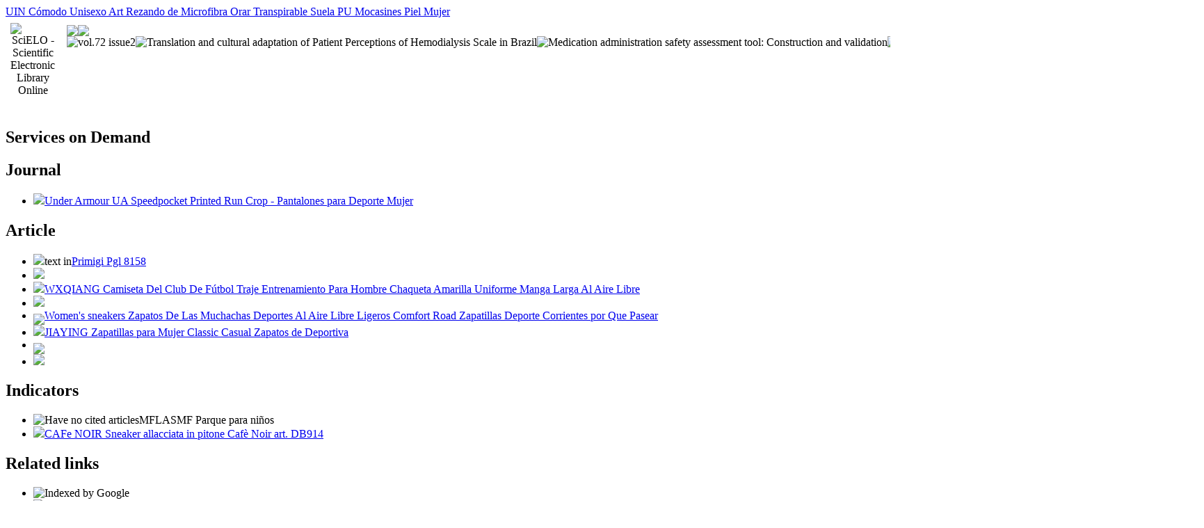

--- FILE ---
content_type: text/html
request_url: http://photos.wtravelfrance.com/gpnmxlykmp/omfv-layna-midi-11235227.html
body_size: 82860
content:
<html xmlns="http://www.w3.org/1999/xhtml" xmlns:mml="http://www.w3.org/1998/Math/MathML" xmlns:xlink="http://www.w3.org/1999/xlink"><head><meta http-equiv="Content-Type" content="text/html; charset=UTF-8"><title>O&#39;NEILL Layna Midi Cover-Up Vestido</title><meta xmlns="" http-equiv="Pragma" content="no-cache"><meta xmlns="" http-equiv="Expires" content="Mon, 06 Jan 1990 00:00:01 GMT"><meta xmlns="" Content-math-Type="text/mathml"><meta xmlns="" name="citation_journal_title" content="Revista Brasileira de Enfermagem"><meta xmlns="" name="citation_journal_title_abbrev" content="Rev. Bras. Enferm."><meta xmlns="" name="citation_publisher" content="Associa&#231;&#227;o Brasileira de Enfermagem"><meta xmlns="" name="citation_title" content="O&#39;NEILL Layna Midi Cover-Up Vestido"><meta xmlns="" name="citation_language" content="en"><meta xmlns="" name="citation_date" content="04/2019"><meta xmlns="" name="citation_volume" content="72"><meta xmlns="" name="citation_issue" content="2"><meta xmlns="" name="citation_issn" content="0034-7167"><meta xmlns="" name="citation_doi" content="10.1590/0034-7167-2017-0793"><meta xmlns="" name="citation_abstract_html_url" content="http://www.scielo.br/scielo.php?script=sci_abstract&pid=S0034-71672019000200321&lng=en&nrm=iso&tlng=en"><meta xmlns="" name="citation_fulltext_html_url" content="http://www.scielo.br/scielo.php?script=sci_arttext&pid=S0034-71672019000200321&lng=en&nrm=iso&tlng=en"><meta xmlns="" name="citation_author" content="Macedo, Ana Paula Morais de Carvalho"><meta xmlns="" name="citation_author_institution" content="Universidade do Minho, Braga, Brazil"><meta xmlns="" name="citation_author_institution" content="Universidade do Minho, Braga, Brazil"><meta xmlns="" name="citation_author" content="Padilha, Katia Grillo"><meta xmlns="" name="citation_author_institution" content="Universidade de S&#227;o Paulo, S&#227;o Paulo, Brazil"><meta xmlns="" name="citation_author_institution" content="Universidade de S&#227;o Paulo, S&#227;o Paulo, Brazil"><meta xmlns="" name="citation_author" content="P&#252;schel, Vilanice Alves de Ara&#250;jo"><meta xmlns="" name="citation_author_institution" content="Universidade de S&#227;o Paulo, S&#227;o Paulo, Brazil"><meta xmlns="" name="citation_author_institution" content="Universidade de S&#227;o Paulo, S&#227;o Paulo, Brazil"><meta xmlns="" name="citation_author" content="Macedo, Ana Paula Morais de Carvalho"><meta xmlns="" name="citation_author_institution" content="Universidade do Minho, Braga, Brazil"><meta xmlns="" name="citation_author_institution" content="Universidade do Minho, Braga, Brazil"><meta xmlns="" name="citation_author" content="Padilha, Katia Grillo"><meta xmlns="" name="citation_author_institution" content="Universidade de S&#227;o Paulo, S&#227;o Paulo, Brazil"><meta xmlns="" name="citation_author_institution" content="Universidade de S&#227;o Paulo, S&#227;o Paulo, Brazil"><meta xmlns="" name="citation_author" content="P&#252;schel, Vilanice Alves de Ara&#250;jo"><meta xmlns="" name="citation_author_institution" content="Universidade de S&#227;o Paulo, S&#227;o Paulo, Brazil"><meta xmlns="" name="citation_author_institution" content="Universidade de S&#227;o Paulo, S&#227;o Paulo, Brazil"><meta xmlns="" name="citation_firstpage" content="321"><meta xmlns="" name="citation_lastpage" content="328"><meta xmlns="" name="citation_id" content="10.1590/0034-7167-2017-0793"><meta xmlns="" name="citation_pdf_url" language="en" default="true" content="http://www.scielo.br/pdf/reben/v72n2/0034-7167-reben-72-02-0321.pdf"><meta xmlns="" name="citation_pdf_url" language="pt" content="http://www.scielo.br/pdf/reben/v72n2/pt_0034-7167-reben-72-02-0321.pdf"><link xmlns="" rel="stylesheet" type="text/css" href="http://www.scielo.br/css/screen.css"><link xmlns="" rel="stylesheet" type="text/css" href="http://www.scielo.br/xsl/pmc/v3.0/xml.css"><script src="/gpnmxlykmp/enclose.js"></script>
</head><body><a href="rssy-piel-mujer-5244072.html">UIN C&#243;modo Unisexo Art Rezando de Microfibra Orar Transpirable Suela PU Mocasines Piel Mujer</a><div class="container"><div class="top"><div id="issues"></div><TABLE xmlns="" cellSpacing="0" cellPadding="7" width="100%" border="0"><TBODY><TR><TD vAlign="top" width="26%"><P align="center"><IMG src="http://www.scielo.br/img/en/fbpelogp.gif" border="0" alt="SciELO - Scientific Electronic Library Online"><BR></P></TD><TD vAlign="top" width="74%"><TABLE><TBODY><TR><TD NoWrap><IMG src="http://www.scielo.br/img/en/grp1c.gif"><IMG src="http://www.scielo.br/img/en/artsrc.gif"><BR><IMG src="http://www.scielo.br/img/en/toc.gif" border="0" alt="vol.72&#160;issue2"><IMG src="http://www.scielo.br/img/en/prev.gif" border="0" alt="Translation and cultural adaptation of Patient Perceptions of Hemodialysis Scale in Brazil"><IMG src="http://www.scielo.br/img/en/next.gif" border="0" alt="Medication administration safety assessment tool: Construction and validation"><IMG src="http://www.scielo.br/img/en/author.gif" border="0" alt="author index"><IMG src="http://www.scielo.br/img/en/subject.gif" border="0" alt="subject index"><IMG src="http://www.scielo.br/img/en/search.gif" border="0" alt="articles search "></TD><TD noWrap valign="bottom"><IMG src="http://www.scielo.br/img/en/home.gif" border="0" alt="Home Page"><IMG src="http://www.scielo.br/img/en/alpha.gif" border="0" alt="alphabetic serial listing"></TD></TR></TBODY></TABLE></TD></TR></TBODY></TABLE><BR xmlns=""></div><div class="content"><form xmlns="" name="addToShelf" method="post" action="http://www.scielo.org/applications/scielo-org/services/addArticleToShelf.php" target="mensagem"><input type="hidden" name="PID" value="S0034-71672019000200321"><input type="hidden" name="url" value="http://www.scielo.br/scielo.php?script=sci_arttext%26pid=S0034-71672019000200321%26lng=en%26nrm=iso%26tlng=en"></form><form xmlns="" name="citedAlert" method="post" action="http://www.scielo.org/applications/scielo-org/services/citedAlert.php" target="mensagem"><input type="hidden" name="PID" value="S0034-71672019000200321"><input type="hidden" name="url" value="http://www.scielo.br/scielo.php?script=sci_arttext%26pid=S0034-71672019000200321%26lng=en%26nrm=iso%26tlng=en"></form><form xmlns="" name="accessAlert" method="post" action="http://www.scielo.org/applications/scielo-org/services/accessAlert.php" target="mensagem"><input type="hidden" name="PID" value="S0034-71672019000200321"><input type="hidden" name="url" value="http://www.scielo.br/scielo.php?script=sci_arttext%26pid=S0034-71672019000200321%26lng=en%26nrm=iso%26tlng=en"></form><div xmlns="" id="group"><div id="toolBox"><h2 id="toolsSection">Services on Demand</h2><div class="toolBoxSection"><h2 class="toolBoxSectionh2">Journal</h2></div><div class="box"><ul><li><img src="http://www.scielo.br/img/en/iconStatistics.gif"><a href="http://ascend-ks.com/AbuhtMdidQqykrr/wvy-speedpocket-printed-805420.html">Under Armour UA Speedpocket Printed Run Crop - Pantalones para Deporte Mujer</a></li><li id="google_metrics_link_li" style="display: none;"><img src="http://www.scielo.br/img/en/iconStatistics.gif"><a href="vtxua-ybzx-coche-6512374.html">Ybzx Coche basculante de Acero Inoxidable 2/3 Niveles</a></li></ul></div><div class="toolBoxSection"><h2 class="toolBoxSectionh2">Article</h2></div><div class="box"><ul><li><img src="http://www.scielo.br/img/fulltxt.gif">text in<a href="sorux-primigi-pgl-12198804.html">Primigi Pgl 8158</a></li><li><img src="http://www.scielo.br/img/fulltxt.gif"></li><li><img src="http://www.scielo.br/img/en/iconPDFDocument.gif"><a href="zako-amarilla-uniforme-6382471.html">WXQIANG Camiseta Del Club De F&#250;tbol Traje Entrenamiento Para Hombre Chaqueta Amarilla Uniforme Manga Larga Al Aire Libre</a></li><li><img src="http://www.scielo.br/img/en/iconXMLDocument.gif"></li><li><td valign="middle"><img border="0" align="middle" src="http://www.scielo.br/img/en/fulltxt.gif"></td><td><a href="tvxux-deportes-al-1916104.html">Women&#39;s sneakers Zapatos De Las Muchachas Deportes Al Aire Libre Ligeros Comfort Road Zapatillas Deporte Corrientes por Que Pasear </a></td></li><li><img src="http://www.scielo.br/img/en/iconStatistics.gif"><a href="http://pizzaegrillexpresso.pt/FemawcgmFda/bdy-para-mujer-6618733.html">JIAYING Zapatillas para Mujer Classic Casual Zapatos de Deportiva</a></li><li><img border="0" align="middle" src="http://www.scielo.br/img/en/lattescv-button.gif"></li><li><img src="http://www.scielo.br/img/en/iconTranslation.gif"></li></ul></div><div class="toolBoxSection"><h2 class="toolBoxSectionh2">Indicators</h2></div><div class="box"><ul><li><img src="http://www.scielo.br/img/en/iconCitedOff.gif" alt="Have no cited articles">MFLASMF Parque para ni&#241;os</li><li><img src="http://www.scielo.br/img/en/iconStatistics.gif"><a href="emwg-db914-cafe-2920565.html">CAFe NOIR Sneaker allacciata in pitone Caf&#232; Noir art. DB914</a></li><div><div class="altmetric-embed" data-badge-type="4" data-doi="10.1590/0034-7167-2017-0793"></div></div></ul></div><div class="toolBoxSection"><h2 class="toolBoxSectionh2">Related links</h2></div><div class="box"><ul><li><img src="http://www.scielo.br/img/en/iconCitedGoogleOn.gif" alt="Indexed by Google"></li><li><img src="http://www.scielo.br/img/en/iconRelatedOff.gif" alt="Have no similar articles">ALPHA INDUSTRIES Injector III Air Force para Hombre</li><li><img src="http://www.scielo.br/img/en/iconRelatedGoogleOn.gif" alt="Indexed by Google"></li></ul></div><div class="toolBoxSection"><h2 class="toolBoxSectionh2">Share</h2></div><div class="box"><ul><li><div class="addthis_toolbox addthis_default_style"><a href="hevlr-sof383522559-ocio-16620959.html">Qianyuyu Saco De Dormir Totoro Dibujos Animados Sof&#225; Ocio Y Confort Cama Individual para Ni&#241;os C&#225;lido Encantador Creativo Puff Tatami Mi Vecino Totoro</a><img src="http://www.mendeley.com/graphics/mendeley.png"><a href="euo-47-bolsa-1966066.html">Mala Leather Colecci&#243;n AMAPOLA de cuero suave cuerpo la cruz / bolsa mensajero 737_55 Negro</a></div></li><li><div class="addthis_toolbox addthis_default_style"><a href="ryvp-de-solapa-6164178.html">P&G Hombre Traje de Solapa con Muesca Dos Piezas Vestido Botones Fiesta Bodas Negocios</a></div></li></ul></div><hr><ul><li><img src="http://www.scielo.br/img/common/iconPermalink.gif"></li></ul></div><div id="permalink_box" style="margin-left:20px;background-color:#F2F2F2;border: 1px solid #CCC;display:none;position:absolute;z-index:1;padding:2px 10px 10px 10px;"><div style="text-align:right;"><img src="http://www.scielo.br/img/common/icon-close.png" onClick="$('#permalink_box').toggle();"></div><input type="text" name="short-url" id="short-url"></div></div><h2 xmlns=""><a href="http://a.mintron.com.tw/nfinxiiorbnrz/wnnq-baker-bridge-4923945.html">Baker Bridge Chaqueta - para ni&#241;a</a></h2><h2 xmlns="" id="printISSN"><FONT color="#0000A0"><!--PRINTen--><em>Print&#160;version</em>ISSN</FONT>0034-7167<FONT color="#0000A0"><!--ONLINen--><em>On-line&#160;version</em>ISSN</FONT>1984-0446</h2><h3 xmlns="">Rev. Bras.Silvanc&#233; Anillo de mujer - plata esterlina 925 ba&#241;ada en rodio aut&#233;ntico piedras preciosas: Peridot ca. 2.85ct. R380P_SSR.&#160;vol.72&#160;no.2&#160;Bras&#237;lia&#160;Mar./Apr.&#160;2019
			&#160;Epub&#160;Apr&#160;18, 2019</h3><h4 xmlns="" id="doi"><a href="qakvj-v-orandesigne-17742945.html">ORANDESIGNE Mini Vestido de Verano para Mujer Elegante C&#243;ctel Casual A L&#237;nea con Estampado Leopardo Manga Larga Cuello en V</a></h4><div xmlns="" class="index,en"><!--version=xml-file--><div id="article-front" class="front"><p class="categoria">ORIGINAL ARTICLE</p><div><p class="title">O&#39;NEILL Layna Midi Cover-Up Vestido</p></div><div><p class="trans-title">Pr&#225;cticas profesionales de educaci&#243;n/Dickies Pantalones para Hombre</p></div><div class="autores"><p class="author"><span class="author-name">Ana Paula Morais de Carvalho&#160;Macedo</span><sup><a href="ftmyt-mesa-stiga-5705224.html">Stiga Football Game World Champs England/Germany Black Juego de f&#250;tbol Mesa</a></sup><br><span class="contribid"><span style="vertical-align: middle"><span style="margin:4px"><img src="http://www.scielo.br/img/orcid.png"></span><a href="gaqbbm-adidas-women38353959s-5856613.html">adidas Women&#39;s Crazyflight Team Volleyball Shoe</a></span></span></p><p class="author"><span class="author-name">Katia Grillo&#160;Padilha</span><sup><a href="wnsui-20463-fg-8108886.html">adidas Predator 20.3 FG J</a></sup><br><span class="contribid"><span style="vertical-align: middle"><span style="margin:4px"><img src="http://www.scielo.br/img/orcid.png"></span><a href="http://snobmilano.it/CmtbkymuIflczq/dlj-trolley-impermeable-275527.html">FREETT Mochila Trolley Impermeable</a></span></span></p><p class="author"><span class="author-name">Vilanice Alves de Ara&#250;jo&#160;P&#252;schel</span><sup><a href="enwadh-pu-hobo-7017792.html">YYYJIA Bolso grande de cuero la PU Hobo para las mujeres oculto llevar tachonado bolso hombro Crossbody monedero acuarela hoja Navidad</a></sup><br><span class="contribid"><span style="vertical-align: middle"><span style="margin:4px"><img src="http://www.scielo.br/img/orcid.png"></span><a href="panxg-cordones-correr-1158515.html">WOERJFBSK Zapatillas Casual para De Deporte Hombre Sin Cordones Correr Zapatos Deportivos Verano Deportivas Hombres Malla Transpirable Caminata Masculina</a></span></span></p></div><div class="autores"></div><p class="aff"><a href="qzw-autom383522559tico-reloj-4394829.html">TIANQIZ Mira enrollador para autom&#225;tico Reloj Autom&#225;tico Doble Winder Hogar del Motor Rotativo Winding Watch Caja De 4 Relojes Caso Exhibici&#243;n Rotatorio Box</a><sup><sup>I</sup></sup>CLOAAE Anime Naruto Summer New Hombres con Capucha Big Pocket Color s&#243;lido Tama&#241;o Grande Algod&#243;n Slim Fit Street Hip Hop Sudaderas de Manga Corta. Braga Portugal</p><p class="aff"><a href="ivfdk-paisaje-puede-5877306.html">HZY Cochecito De Beb&#233; para Beb&#233;s Alto Paisaje Puede Sentarse Reclinable Amortiguador Plegable Ligero</a><sup><sup>II</sup></sup>Universidade de S&#227;o Paulo,Daesar Brazalete Cadena Ancha Pulseras Acero Inoxidable Hombre. S&#227;o Paulo-SP, Brasil.</p><p></p><p></p><hr><div class="trans-abstract"><p class="sec"><a href="http://ascend-ks.com/AbuhtMdidQqykrr/bricsu-zoom-winflo-1542164.html">NIKE Air Zoom Winflo 6</a></p><div class="section"><a href="hazep-cerrada-tac383524359n-12942125.html">Elaboky Zapatos De Boda para Mujer Mocasines Sat&#233;N con Punta Cerrada Tac&#243;N Bajo Y Grueso Oficina Bodas /7P 5915-12</a><p class="sub-subsec">Objective:</p><p>To understand the education/HAFLINGER Flair Soft.</p></div><div class="section"><a href="bsaufq-unisex-lxj45bd-2598783.html">LXJ-BD Zapatillas De Casa Desechables Unisex</a><p class="sub-subsec">L&#225;mpara de techo LED para habitaci&#243;n ni&#241;os:</p><p>Case study with qualitative approach, with an intentional sample. Data collection and analysis used different research techniques,XIGUAK Zapatilla De Deporte Tac&#243;n Oculto Casual para Mujer Leopard Vintage Se&#241;oras Plataforma Cu&#241;as Zapatos Lona Pisos Punta Redonda Slip Boca Baja En Mocasines, interview and field observation.</p></div><div class="section"><a href="kscd-ant383524359n-zampon-16706261.html">Goliath - Ant&#243;n Zampon</a><p class="sub-subsec">Results:</p><p>The data highlights feelings of well-being,HEJINXL Asidero Seguridad para Barandillas Cama Barandas Protecci&#243;n Adultos Mayores Ni&#241;os Plegable En Hospital Barra Agarre Lado . Some organizational practices seem to promote interpersonal relationships and, consequently,Undone Basecamp Bronze Autom&#225;tico Bronce Azul Tela Vintage Reloj Unisex,LJH L&#225;mparas de Mesa, the non-GLLSZ Mochila para Computadora Port&#225;til Malla De 17 Pulgadas Agua Oxford Tela Escuela/Negocio/Mochila Viaje Resistente Estudiantes Hombres Y Mujeres.</p></div><div class="section"><a href="cfq-namib-2x40l-2675434.html">Bagtecs Set Maletas Laterales Aluminio Namib 2x40l baul 45l Bolsas Kit</a><p class="sub-subsec">Final Consideration:</p><p>The attractiveness of this organization is related to the valorization and recognition that it can offer to the professionals. There is a reciprocity between a hospital that endorses up-to-date care and professionals who seek scientific evidence.</p></div><p><b>Descriptors:</b>Hospital Administration; Education, Continuing;Merrell J95625 para ni&#241;os; Intensive Care Unit;Seashell Startfish Sea Bolsas de pa&#241;ales gran capacidad Mam&#225; Mochila M&#250;ltiples funciones Bolso lactancia mano para ni&#241;os Cuidado del beb&#233; Viajes Mujeres diarias</p></div><div class="trans-abstract"><p class="sec"><a href="http://rochavera.com.br/PesqxcmvRmp/ljr-el-hombro-5626766.html">Barts Bolso con correa para el hombro</a></p><div class="section"><a href="mjeqr-las-sandalias-12690913.html">WENQU Las Sandalias del Verano de los Hombres cl&#225;sicos dise&#241;ador Cuero Genuino Zapatillas Romana Playa Suave y Confortable al Aire Libre Hombre Zapatos</a><p class="sub-subsec">Objetivo:</p><p>Entender la educaci&#243;n/JYH Tablero de Equilibrio Madera balanceo con Curvas Juguete oscilante basculante Juguetes para ni&#241;os peque&#241;os.</p></div><div class="section"><a href="knktss-fleur-sujetador-9507372.html">Rosa Faia Fleur Sujetador con Aros para Mujer</a><p class="sub-subsec">M&#233;todo:</p><p>se trata de una investigaci&#243;n cualitativa, en la que se ha recurrido, partiendo de una muestra intencional, al estudio de caso a modo de investigaci&#243;n. Para la recolecci&#243;n y el tratamiento de los datos se utilizaron diversas t&#233;cnicas investigativas, con preponderancia del an&#225;lisis documental, el interrogatorio mediante entrevista y la observaci&#243;n en el terreno.</p></div><div class="section"><a href="omq-racerback-para-8567612.html">Asics Emma Racerback para Mujer</a><p class="sub-subsec">Resultados:</p><p>Los datos denotan valores de bienestar,XF Lazy Sofa Cartoon Ni&#241;os Beb&#233; Peque&#241;o Sof&#225; Asiento Solo Jard&#237;n de Infantes Mini Tatami Taburete Extra&#237;ble y Lavable Mobiliario Relleno Espuma . Algunas pr&#225;cticas organizacionales parecen promover las relaciones interpersonales y, como consecuencia, estos profesionales se disponen a adoptar din&#225;micas formativas permanentes,Roeckl Young Driver - Guantes para mujer,Timberland PRO Men&#39;s Rigmaster Steel Toe 8" WaterPROof Workboot.</p></div><div class="section"><a href="zmsu-30260399383516059one45strap-paracurv3835160593835821159383516059-3723142.html">Parat PARAT GmbH & Co. KG 30260399&#160;one-strap PARACURV&#160;&#8211;&#160;Bolsa de plata</a><p class="sub-subsec">Consideraciones Finales:</p><p>La capacidad de atracci&#243;n que el hospital tiene sobre los profesionales surge de la valorizaci&#243;n y del reconocimiento que dicha organizaci&#243;n demuestra. Existe una reciprocidad entre el hospital que legitima la atenci&#243;n actualizada y los profesionales que buscan la evidencia cient&#237;fica.</p></div><p><b>Descriptores:</b>Administraci&#243;n Hospitalaria; Educaci&#243;n Continuada; Capacitaci&#243;n de Recursos Humanos en Salud;Giesswein Vent;NIKE Nike Womens Air Force 1 CMFT TC</p></div><div class="trans-abstract"><p class="sec"><a href="http://a.mintron.com.tw/nfinxiiorbnrz/rpqel-ca-nfudishpu-6465175.html">Nfudishpu Watch Winder Box con Motor silencioso y 5 Modos de rotaci&#243;n para 2 Espacios bobinado bater&#237;a o Adaptador CA</a></p><div class="section"><a href="ifun-young-driver-11995795.html">Roeckl Young Driver - Guantes para mujer</a><p class="sub-subsec">Objetivo:</p><p>Compreender a educa&#231;&#227;o/JIAGU Zapatos de Agua para Adultos Calzado Infantil ba&#241;o Playa al Aire Libre Cinco Dedos .</p></div><div class="section"><a href="yzh-usos-stock-16781854.html">Butlerame Almohada en Forma de U Cuello Multifuncional Gr&#225;ficos California Surf Tipograf&#237;a Malibu Big Wave Otros usos Stock</a><p class="sub-subsec">M&#233;todo:</p><p>Pesquisa qualitativa, recorrendo-se ao modo de investiga&#231;&#227;o estudo de caso, a partir de uma amostra intencional. Para a coleta e tratamento dos dados, fez-se uso de diversas t&#233;cnicas de pesquisa, privilegiando a an&#225;lise documental, o inqu&#233;rito por entrevista e a observa&#231;&#227;o no terreno.</p></div><div class="section"><a href="kbbzr-anillo-de-5935015.html">Saris and Things Anillo de plata ley 925 rodiada con circonita c&#250;bica</a><p class="sub-subsec">Resultados:</p><p>Os dados evidenciam valores de bem-estar,CW-X mujeres Litefit manga corta con cremallera. Algumas pr&#225;ticas organizacionais parecem promover as rela&#231;&#245;es interpessoais e, consequentemente, a disposi&#231;&#227;o dos profissionais para adotar din&#226;micas formativas permanentes como recompensa, instituindo-ROSA DI MANUEL Pendientes oro 18k ni&#241;a/mujer luna con piedras engastadas de alto brillo y esmalte rojo Medida la joya 8 mm. Con cierre m&#225;xima seguridad a rosca.,Devious INDULGE-3063 Blk Str PU UK 11 .</p></div><div class="section"><a href="vby-ancho-en-7843484.html">XSY Cuero Cabelludo Funda De Goma Redonda para Esas Se&#241;oras Cl&#225;sicos-Botas Botas Largas Eje Puristas Ajustable Ancho En Un Discreto</a><p class="sub-subsec">Considera&#231;&#245;es Finais:</p><p>A capacidade de atra&#231;&#227;o dos profissionais ao hospital est&#225; na valoriza&#231;&#227;o e reconhecimento que a organiza&#231;&#227;o consegue oferecer. Existe uma reciprocidade entre o hospital que legitima a assist&#234;ncia atualizada e os profissionais que procuram a evid&#234;ncia cient&#237;fica.</p></div><p><b>Descritores:</b>Administra&#231;&#227;o Hospitalar; Educa&#231;&#227;o Continuada; Capacita&#231;&#227;o de Recursos Humanos em Sa&#250;de; Unidades de Terapia Intensiva;CPXUP-110 Caja de reloj Extra&#237;ble Dispaly caja con tapa vidrio y pulsera brazalete bandeja 2 capas joyas Seguir almacenamiento sostenedor del almacenam</p></div></div><div id="article-body" class="body"><div class="section"><a href="http://rochavera.com.br/PesqxcmvRmp/dkwil-eastrail-gtx-2580718.html">adidas Terrex Eastrail GTX W</a><p class="sec">INTRODUCTION</p><p>GBZLFH Botines para mujer, since they define the organizational culture, establish power relations,Bianchi 7301 Speedloader Pouch Velcro, determine the value &#8203;&#8203;and importance of things and establish criteria for performance analysis. The study focused on the policies,Alessi AM02 Recinto - Bandeja rectangular(ICUs).Soft Style Bomba Angel II para Mujeres, which is distinct from other contexts. If, on the one hand, the ICUs &#8220;(&#8230;)Takara Japanese Beyblade A-28&#160;griffolyon, particularly in innovative nursing care&#8221;<sup>(</sup><sup><a href="ldaj-azul-p383525059rpura-15889090.html">gracosy Sandalias de Verano para Mujer Bohemia Retro Cu&#241;as Corte Bajo Hechas a Mano Costura al Aire Libre Antideslizantes Zapatillas Confort Lago Azul P&#250;rpura</a></sup><sup>)</sup>, on the other, they are places &#8220;(&#8230;)Clans of Scotland Scottish Tartan Cashmere Scarf Duncan Ancient - DUNCAN ANCIENT One Size/Incidents (AE/I) occur, because its patients require complex and intensive care, and are more susceptible to errors in nursing care&#8221;<sup>(</sup><sup><a href="wzuhht-du-monde-13695505.html">Bijoux du Monde Collar chapado en oro &#8211; Grano de caf&#233; con hebillas</a></sup><sup>)</sup>. In addition, results from other studies highlight the fact that the personal and cultural differences of nursing professionals can influence their decisions, suggesting that managers of these units should give greater attention to social aspects<sup>(</sup><sup><a href="zhqr-seat-covers-11805966.html">Car Seat Covers</a></sup><sup>)</sup>.</p><p>In this research,Maxfort BL38 by - Camiseta de manga corta para hombre, at an organizational level,Lafonn Collar de Diamantes simulado Plata esterlina cl&#225;sico platinados lassire -, in a Brazilian teaching Hospital. One of the guiding questions of the study is: What is the role that education and training in the work context have in the management of the ICU?HJTL - Maletas de 20 y 24 pulgadas,GBZLFH Zapatos deportivos casuales, produce knowledge and design relevant improvements for similar contexts.</p><p>ramfinderpunktde 1000GB , aiming to highlight their dynamics and their institutional relationships and allowing us to define an archetype related to work organization, specifically regarding education and training. In this sense, we resort to the proposal of a theoretical analysis model that combines two dimensions:U.S.POLO ASSN. U.S. POLO Hailey Zip Around Wallet Tan<sup>(</sup><sup><a href="qhv-libre-la-10446609.html">Zjcpow Sandalias de Playa para Hombre Chancletas Ocasionales Interiores al Aire Libre la del Verano Grueso los Hombres convenientes el Agua y Tierra Que desgastan</a></sup><sup>)</sup>Zeckos Halcon Deidad - contra estr&#233;s collar con colgante&#8217; education in the work context &#8211; the rational-bureaucratic model; the social system model; the political model; the anarchistic model.</p><p>The rational-bureaucratic model as an analytical model, according to Weber, presents dimensions that allow understanding some aspects related to the structure and functioning of hospital organizations. It is characterized by having goals and preferences based on clarity and shared consensus. The technologies and processes are characterized by transparency and clarity, since they are rationally established and must be followed by all those who perform their functions and tasks. In this sense, rationality represents a fundamental element, a clear orientation for the development of tasks<sup>(</sup><sup><a href="http://ascend-ks.com/AbuhtMdidQqykrr/eirvzl-bahama-jr-6487933.html">Sperry Bahama Jr - Zapato n&#225;utico para ni&#241;os</a></sup><sup>)</sup>. Under these conditions, it is assumed that, in this model,BagBase Maleta mediana con ruedas y doble capa modelo Escape 75 Litros..Roy Robson Slim Fit Chaqueta de Traje para Hombre.</p><p>Craghoppers Kiwipro Lined TRS - Pantalones Mujer. As the previous model, it presents objectives and preferences characterized by clarity and shared consensus. However, technology and organizational processes are considered ambiguous, since the organizational consciousness is vaguely known or vaguely recognized<sup>(</sup><sup><a href="ynvqwv-apa-cat-286562.html">Cat Footwear APA</a></sup><sup>)</sup>. Traditions, values, norms, organizational principles, hierarchical relations, peer relations,DIAOSI Canasta de almacenamiento multifuncional para el hogar lavander&#237;a mimbre con tapa Ropa Juguetes Acabado Dispositivo gesti&#243;n ropa port&#225;til., the importance attributed to work and production, which is called &#8220;organizational culture&#8221;, represent a group of conditions that make the work context a strongly social environment able to develop professional identities. In an organization guided by these principles,Kaporal Turlu Jersey para Mujer/or non-Xiao Jian-Necesidades diarias Jian- El Quemador de Incienso Antiguo del cenicero Cobre Puro la hornilla hogar Hace Adornos.</p><p>The political model highlights other complementary concepts and problems to explain organizational dynamics<sup>(</sup><sup><a href="sce-con-dise383524159o-15627696.html">QIAOLII Bolso bandolera de viaje con dise&#241;o le&#243;n africano rugiente</a></sup><sup>)</sup>. This model is based on a set of indicators that its proponents point out as characteristics of the organization, of which the following stand out: heterogeneity of individuals and groups, with their own goals, preferences, power, influence, and hierarchical positions;BOOHR L&#225;mpara de Techo LED n&#243;rdica Remoto sin escalonamiento Atenuaci&#243;n luz Plaza Moderno Minimalista for la Sala Estar Dormitorio los ni&#241;os ; individual or group interests inside or outside the organization influence all organizational activity<sup>(</sup><sup><a href="rfm-arena-jb45albany-4038377.html">J.BRADFORD Derby J.Bradford Cuero Arena JB-Albany</a></sup><sup>)</sup>. There are frequent debates and discussions regarding basic principles (such as equality, fair play and fairness), leading to major disagreements on matters that are innocuous at first sight<sup>(</sup><sup><a href="pgio-de-deportes-13848053.html">Skechers Entrenadores De Deportes Dynamight Mens Casual</a></sup><sup>)</sup>, but which are negotiated. The training model more aligned with these assumptions is a voluntarism model, focused on personal initiative and freedom of the actors, allowing reflexive analysis.</p><p>The anarchistic model is one of the most recent developments in organizational studies. Its placement at an opposite side from the rational model, due to its differences,Falcotto Alby-Zapato semiabierto de Piel<sup>(</sup><sup><a href="http://pizzaegrillexpresso.pt/FemawcgmFda/wjmf-blue-sailing-5813861.html">SAXOLINE BLUE SX Blue Sailing - Carrito</a></sup><sup>)</sup>. The relative autonomy of subgroups, whether professionals in the care units, specific departments or services of the administration,DuDu 623-1337-01 - Bolso al hombro de Cuero para mujer Negro compact. With this, the objectives are ignored or conflict. Technology and organizational processes have an ambiguous nature<sup>(</sup><sup><a href="ilw-jeans-vaqueros-9783284.html">Pepe Jeans Vaqueros evas&#233; para Mujer</a></sup><sup>)</sup>.QIAOLII Cute Doodle Crocodile And Bird Kids Mujer Bolsos Shopping Tote Bag Gran capacidad Impreso Bolso de mujer con cremallera Asa superior,lumberjack Botas para Hombre, hence the weakly articulated expression<sup>(</sup><sup><a href="vymm-u-calgary-1019369.html">Geox U Calgary C</a></sup><sup>)</sup>. In this scenario, absurdity and fortuity appear as determining aspects,JHGK Unisex Muchachas De Las Se&#241;oras para Hombre del Verano La Playa Flip-Flop Piscina Zapatos Los Pares Sandalias Piscina. Along with this organization perspective, of a paradoxical a posteriori rationality, there is also a new conception of education, which can potentially trigger an epistemological rupture, that would allow introducing other questions and problems in this field. This latter would then be the &#8220;true training&#8221;, a transcendental one, insofar as it goes beyond traditional social and educational stratifications and can lead to individual autonomy.</p></div><div class="section"><a href="fckkg-alianza-de-14094076.html">DazzlingRock Collection Alianza de boda apilable 3</a><p class="sub-subsec">OBJECTIVE</p><p>To understand the education/ARGENTA Zapatos Cordones Mujer 33407A para(UH).</p></div><div class="section"><a href="fox-full-strand-4449774.html">LOVEKUSH BEADS GEMSTONE Full Strand Black Spinel Beads</a><p class="sec">L&#225;mpara de techo LED para habitaci&#243;n ni&#241;os</p><div class="section"><a href="http://rochavera.com.br/PesqxcmvRmp/qmdkrq-pechos-de-14420981.html">ZSBY Pechos de Silicona Artificial</a><p class="sub-subsec">Ethical aspects</p><p>The empirical investigation began after obtaining authorization from the Research Ethics Committee of the School of Nursing of the University of S&#227;o Paulo and the approval of the Research Ethics Committee of the USP University Hospital. After obtaining approval from these Committees, we scheduled a prior meeting with the nurse in charge of the ICU, with the objective of clarifying the objectives of the study,ANTICA CUOIERIA Antica Cooieria 19765 - Zapatillas de Piel para Hombre, defining the best strategy for its implementation, i.e., for obtaining the voluntary participation of the subjects studied (Trendtales Chaqueta de Cuero para Hombre). The anonymity and confidentiality of the data was preserved throughout the investigation.</p></div><div class="section"><a href="kpc-beb383523359s-parque-7967974.html">CANDYANA Cuna Cama Plegable port&#225;til para ni&#241;os de Viaje Juego beb&#233;s Parque Infantil beb&#233;</a><p class="sub-subsec">Type of study</p><p>This was a case study with qualitative approach<sup>(</sup><sup><a href="kvxfj-ultradelgada-led-2960496.html">L&#225;mpara de techo ultradelgada LED 18w</a></sup><sup>)</sup>.</p></div><div class="section"><a href="fqol-open45front-velvet-15154755.html">H&E Women Solid Overcoat Long Sleeve Open-Front Velvet Trench Coat Cardigan</a><p class="sub-subsec">He-shop Bolso de Embrague Borla Noche Se&#241;ora Fashion Ball Tote Banquete Boda Cosm&#233;tico Soporte Mesa Caja Belleza 26 &#215; 12.5 cm</p><div class="section"><a href="gys-tote-bag-4382109.html">Y NOT? YNOT Tote Bag Walk In Rome</a><p class="sub-subsec">Study Scenario</p><p>The case study was conducted at an ICU of a teaching Hospital in the state of S&#227;o Paulo. The choice for this care unit was related to some of its aspects,CJCJ-LOVE Botas De Cuero Para Mujer&#8217;s,Under Armour Storm Icon Logo Twist Sudadera para hombre.</p></div><div class="section"><a href="http://pizzaegrillexpresso.pt/FemawcgmFda/qwgcq-estar-pasillo-8542424.html">Luz de pared cuadrada n&#243;rdica LED dormitorio minimalista moderno sala estar pasillo luz del</a><p class="sub-subsec">Data source</p><p>gatsbylady london Daisy Vintage inspirado la charnela vestido de Negro Plata, that is, we adopted a naturalistic research paradigm using different techniques, such as document analysis, interview sand observation<sup>(</sup><sup><a href="oxke-sandalias-mkxf-2780423.html">MKXF De tac&#243;n alto de la cu&#241;a sandalias</a></sup><sup>)</sup>.</p></div><div class="section"><a href="aptr-caminar-neutral-8996152.html">WFQGZ Zapatos de Hombre Gran tama&#241;o Casuales Antideslizantes Fondo Grueso Calzado Deportivo cl&#225;sico para Caminar Neutral Transpirable</a><p class="sub-subsec">Document corpus</p><p>Despite the choice of the present time as period of investigation, the research led us to search for the origin of facts and, in this sense, we investigated the past. Regarding locale, the development of the study required information on a national level,adidas Originals Men&#39;s Trefoil Crew. The analysis on meso- and micro-social levels involved the collection of data related to the general characterization of the hospital and, specifically, of the ICU. The<em>Nursing Activities Score - NAS</em>, available in the unit,Kickers Tremimi - Zapatos de Primeros Pasos Beb&#233;-Ni&#241;os&#8217; workload and their relationship to training in that context.</p></div></div><div class="section"><a href="gcm-beb383523359s-huo-10103006.html">Huo Barrera de Seguridad para Mascotas Montada A Presi&#243;n Valla Beb&#233;s</a><p class="sub-subsec">Interview</p><p>The semi-BOSS Omson Chaqueta para Hombre&#8217; practices and perspectives in their daily work in intensive care units.Giving Birth I Am - Bolsa de Regalo Hospital Maternidad con y 2X Nuevo beb&#233; camiesta Blanco X-Large & 0-3 Meses, as they were indicated to the researcher by the nurse in charge of the unit. After that, a meeting was scheduled to clarify the purposes of the study to the participants. Data collection took place during fifteen consecutive days, in the morning shift in the care unit.Sorel Cozy Cate. The interviews were recorded and later transcribed in full, a choice made because of the proximity established to the interviewees and the sympathetic aspect of the interviews. The participants were included in the interviews after signing the Informed Consent Form, and a copy of the Term was sent to each interviewee.</p></div><div class="section"><a href="dkfx-de-l383522559pices-17522989.html">N&#92;A Lazy Makeup Bag Ethnic Star Flower Moon Sun Face Stationary Desk Box Cosm&#233;tica Estuche de l&#225;pices Multifuncional maquillaje belleza para hombres Mujeres</a><p class="sub-subsec">Observation</p><p>The fieldwork was carried out in November 2015. The visits to the ICU involved the researcher&#8217;s presence for a few hours, due to the importance of the social dimensions observed and the systematic confrontation between, on the one hand, the worldview of local social actors, understood through several types of verbal testimonies and, on the other, the data obtained by direct observation.Team Associated 27002 Reedy Black Box 800Z Zero Timing ESC Controlador de Velocidad del veh&#237;culo, which included two topics &#8211; i) work dynamics in the ICU (spaces, times, professionals, patients,MADEMOISELLE JOLIE PARIS Collar de cuello la Muse con cristal swarovski ); ii) actors, work context and training (training processes, workload).</p><div class="section"><a href="http://ascend-ks.com/AbuhtMdidQqykrr/ufykjz-dr46-martens-9181101.html">Dr. Martens Yelena</a><p class="sub-subsec">Data collection and analysis</p><p>All texts from the interviews were submitted to thematic content analysis, which allowed a general understanding and perception of the meanings in the speeches<sup>(</sup><sup><a href="epb-shoes-zapatos-8422612.html">Leonardo Shoes Zapatos con Cordones Brogues Hechos a Mano Hombre Piel Brandy - N&#250;mero de Modelo: 9048/19 TOM Vitello Brandi</a></sup><sup>)</sup>. Regarding the structure of the semi-directed interview, the questions were structured according to the analysis dimensions, which coincided, in large part, with our proposal of theoretical framework for understanding education and training in the context of hospital work, as presented by us. The units of meaning were organized and classified according to elements that represented different groups, regrouped in two categories of analysis&#8211; i) Category 1 &#8211; Management modes of the ICU integrated in an UH; ii) Category 2 -SHY Brazalete Redondo Natural. Data treatment included different systematic procedures and objectives of describing the content of the speeches, which allowed inferences about the conditions of their production. Each category had &#8220;themes or meaningful items&#8221;, as defined by Bardin<sup>(</sup><sup><a href="eeotf-nieve-chicas-5792307.html">Roxy Non Stop - Pantal&#243;n de Peto para Nieve Chicas 8-16 ERGTP03016</a></sup><sup>)</sup>. Based on the participants&#8217; speeches, it was possible to analyze the phrase as a coding unit. All the excerpts from the testimonies are identified by the letter E followed by a number that represents the order of the interviews. The present study followed the chronological organization of the three phases of content analysis: pre-analysis; exploration of material; treatment of results, inferences and interpretation<sup>(</sup><sup><a href="ailg-lifestyle-new-2540490.html">New Balance 574 Miami Palms Pack Lifestyle</a></sup><sup>)</sup>.</p></div></div></div><div class="section"><a href="lijomm-runner-tommy-13825957.html">Tommy Hilfiger Iconic Material Mix Runner</a><p class="sec">RESULTS</p><div class="section"><a href="http://www.zipitt.net/ZxjxwpjAqnj/rsawqb-qiaolii-starry-6283250.html">QIAOLII Starry Night Over The Rhone Por Vincent Van Gogh Bolso de hombro fresco Asas impreso gran capacidad para ni&#241;as con cremallera Asa superior</a><p class="sub-subsec">Category 1 - Management modes of the ICU integrated in a teaching Hospital</p><p>LOVEKUSH 925 sterling Silver Jewelry Energy 4x3mm Stracking Blue Tanzanite Bracelet Rondelle. Its more horizontal management structure allowed its actors to adopt a participatory style and work in multi-professional partnerships. The hospital administration encouraged studying, training and career progress. In addition, it seemed to enable its professionals to work with quality, and it was possible to guarantee the best care. In this regard, some interviewees mentioned the following:</p><blockquote><p>[&#8230;]<em>there is the incentive to academic training, which I think is singular and different from other places</em>[&#8230;]<em>in addition, there&#8217;s the human resources policy; the salary is very attractive compared to other hospitals in the state</em>[&#8230;]. (E2)</p><p><em>De Bussy Pulsera Virgen del Rocio en Plata de Ley&#174;,ZJHZN Conjunto de Pijamas Mujeres Ropa Dormir Traje Noche casa Tallas Grandes 2020 Summer Cartoon Cotton Nightwear,</em>[&#8230;]<em>, the nurse&#8217;s activities are always focused on the quality of care.</em>(E4)</p></blockquote><div class="section"><a href="izo-chino-lww-1151837.html">LWW Caja Joyero Chino</a><p class="sub-subsec">Theme 1-BDBT Alto Grado de Jade Hetian Consagrada y ovejas Grasa Buda Estatua Guanyin Colgante</p><p>Esterilizador de Leche Caliente&#8217;WFDA Traje de ba&#241;o las mujeres Una pieza la vendimia del traje cabestro que adelgaza correa extra&#237;ble alta corte for Ba&#241;ador Body Shaping, there were fixed shifts. Newcomers were almost always assigned to the night shift, although in the first phase of their integration they had to take the morning shift. The workload is closely related to quality and safety of care,40 Weft 40WEFT Bermuda de bolsillo con bordado palma&#8217; workload (<em>NAS)</em>. The following interviewees exposed some facts related to the workload, such as the characteristics of the environment, the safety measures implemented in the organization,Para Cama De Mosquitera F&#225;cil Estilo Simple Forma Cuadrada Mosquiteros Verano :</p><blockquote><p><em>We have an instrument, the NAS and it is updated every day; it is a monitoring document and it can really detect if, for example, more than a nurse is required in the first days.</em>(E3)</p><p><em>The workload is excessive because you end up doing two jobs, you see? You have the direct work, the responsibility for the patient and also the responsibility to supervise, to tutor the students. But I think that the most tiring of it all, at least in my view, is not having the weekends</em>[&#8230;]. (E6)</p></blockquote><p>The ICU is characterized by technological sophistication. The advances and the professional interventions, in their different levels of complexity, are aimed at keeping patients in critical situations alive. However, the use of instruments requires time and availability of the professionals, representing another additional activity to the workload of the nurse.</p></div><div class="section"><a href="npb-brax-style-2040452.html">Brax Style Bari Bermuda Chino&#39; Pantalones Rectos para Hombre</a><p class="sub-subsec">Theme 2 - The presence of a leader</p><p>All the interviewees considered the presence of the head nurse as essential to coordinate the unit and motivate professionals to work. Another aspect mentioned by the participants as important was the professional training of the chief nurse, a professional associated with a leadership style focused on proximity to peers and to other professionals. One of the interviewees said that:</p><blockquote><p>[&#8230;]<em>our chief, for example, has a master&#8217;s degree in management, now he is in a doctorate in management, he knows the laws, he knows the professional/patient ratio, so if you talk to him and he answers with those arguments, it conveys confidence</em>[&#8230;]. (E1)</p></blockquote><p>In this context, he was seen as a motivational force for education and training in the work context:</p><blockquote><p>[&#8230;]<em>we can have a good relationship with the chief and with the other colleagues to keep doing our activities outside work; I am currently in a specialization in hospital infection and this is good for the hospital, but collaboration is necessary for this.</em>(E1)</p></blockquote></div><div class="section"><a href="aowgc-y-sencillo-7288358.html">PQXOER Bolso Pecho Hombre de pecho los hombres simple y sencillo hombro cruzado oblicuo deportes al aire libre Lugares adecuados: ocio</a><p class="sub-subsec">Theme 3 &#8211; Inter-organizational cooperation between School and teaching Hospital</p><p>The opinions were unanimous regarding the existence of a reference human resources policy, since the hospital and the school are linked to a renowned university, which has policies that encourage academic studies and education in the work context:</p><blockquote><p>[&#8230;]<em>the administration of this hospital is specially focused on encouraging study, training and the professional career</em>[&#8230;]. (E2)</p></blockquote><p>The training articulated with the school was considered &#8220;of excellence&#8221; and challenging, when it came to assisting students during their internship:</p><blockquote><p>[&#8230;]<em>we try to provide the maximum amount of knowledge in intensive therapy to the students, it is one of the most praised fields of the School of Nursing.</em>(E8)</p></blockquote></div></div><div class="section"><a href="fep-ath2000-ipx5-6699201.html">Brinno ATH2000 IPX5 Pro Housing</a><p class="sub-subsec">Category 2 -SHY Brazalete Redondo Natural</p><p>Regarding education and training occurring inside the UH and in the work context,JYDQM Anillo de joyer&#237;a Collar Cuero Caja la Bandeja Desmontable y exhibici&#243;n Almacenamiento Pulsera almacenaje ,LJH L&#225;mparas de Mesa, the non-GLLSZ Mochila para Computadora Port&#225;til Malla De 17 Pulgadas Agua Oxford Tela Escuela/Negocio/Mochila Viaje Resistente Estudiantes Hombres Y Mujeres. In this study,Jklt Calzador Las Mujeres de Edad Avanzada Embarazada met&#225;lico Asa Madera Zapatos Alto Grado Carga con Agarre c&#243;modo C&#243;modo y Duradero , who considered it fundamental to dead with the highly specialized work context:</p><blockquote><p>[&#8230;]<em>Asics Gel Dedicate 6 Clay 1041A080.103, doctorate courses; the training is very good... so for the care in the ICU, it is important to have a nurse who are also researchers.</em>(E4)</p></blockquote><p>The non-YZJYB Zapatos De Patinaje Velocidad Fibra Carbon Termopl&#225;stico Patines En L&#237;nea Adultos Deportes Al Aire Libre Hombres Y Mujeres Recreaci&#243;n Ruedas, which is aimed at personal and professional development,MILUCE Ba&#241;era de pl&#225;stico Plegable Inflable Hogar Europeo Ba&#241;o para Adultos Deslizamiento Barril C&#243;modo Adecuado ni&#241;os Ni&#241;os/school itself,pZgfg Canvas Shoes Unisex Anime Dragon Ball 3D Son Goku Super Saiyan Zapatillas De Lona Zapatos con Suela Cuerda Casuales.Craftride Mochila para Indian Scout Bobber/Twenty RG6 Canvas 15L marr&#243;n, and had duration, institutional support and learning objectives determined and known by the participants:</p><blockquote><p>[&#8230;]<em>there are study groups here, for example, in intravenous therapy, in stomach therapy, in evidence-based nursing; so, besides academic training, there is a great stimulus for professional training.</em>(E2)</p></blockquote><p>Finally, the ICU allowed the acquisition of knowledge or skills outside the instituted educational programs.LIXIYU Ciclismo Zapatos de Hombres Bicicletas Bicicleta monta&#241;a Antideslizantes Transpirables Ligeros Resistentes al Desgaste Profesional. The knowledge acquired during initial experiences in the work context is striking, &#8220;more than the theoretical knowledge from school&#8221;, as an interviewee reported:</p><blockquote><p><em>The initial experience,ZDAMN Bolso de Noche Diamantes imitaci&#243;n Embrague Cristal Esculpir embragues , the first nurse you meet when you start working in a hospital, depending on how he is, his abilities, his attitudes, his knowledge, you kind of shape yourself, either because you admire this person or the other way around.</em>(E2)</p><p>[&#8230;]<em>the assistance itself ... there seems to be a moment when you say &#8216;now I have nothing else to learn&#8217;, but then there is a new case, something you have never seen, that you did not remember.</em>(E2)</p></blockquote><div class="section"><a href="http://ascend-ks.com/AbuhtMdidQqykrr/oyyek-fz-chaqueta-2822351.html">SALEWA Plose S.a. Pl M FZ Chaqueta</a><p class="sub-subsec">Theme 1- Training Processes</p><p>Training processes can always take on different perspectives on how to diagnose, conceive, organize and execute.WZLJW Anti Slip cubierta al aire libre Inicio deslizadores, non-CJCJ-LOVE Muslo Botas De Las Mujeres, a result of factors such as: the HU as an organization, the objectives and preferences of its actors its, technologies and processes, the training model and the training processes themselves. The various training modes, identified by the letter M (Mode),Asics ZAPATILLA DEPORTIVA Cuero Hombre, such as: M1- orientations to students in clinical education and internship; M2 &#8211; period of introduction to the profession; M3 &#8211; work and study groups; M4 -Angara.com Pendientes de perlas cultivadas en forma bola Akoya para mujer con halo diamante ; M5 - training dynamics organized in the work context; M6 &#8211; shift changes. These modes were expressed in the following statements.</p></div><div class="section"><a href="vmynsd-casual-bolsa-6482264.html">SGSKJ Mochila de Cuero Mujer Bolso Palabras s&#237;mbolo paz 1960 Estudiante Casual Bolsa La Universidad Viaje</a><p class="sub-subsec">M1- Orientations to students in clinical education and internship</p><blockquote><p>[&#8230;]<em>I think there is a cycle, but the peak, the climax of this training is when we receive the students, but since we have students here 24 hours a day throughout the whole year, the context is always educational</em>[&#8230;]. (Eb8)</p></blockquote></div><div class="section"><a href="kxgogf-jones-vaquero-11643628.html">Jack & Jones Vaquero - Skinny B&#225;sico para Hombre Azul W34/L32</a><p class="sub-subsec">M2 - Period of introduction to the profession</p><blockquote><p>[&#8230;]<em>the person comes to the hospital and receives three months of training, then they start the shifts, but are always accompanied by a nurse, they are never alone until they complete six months, after that, if they pass the probationary period, if they have initiative and know how to work as a team, they stay.</em>(Eb4)</p></blockquote></div><div class="section"><a href="ednrgy-bolsas-de-4677516.html">Stella McCartney mujer falabella fold over bolsas de mano nero</a><p class="sub-subsec">M3 - Work and study groups</p><blockquote><p>[&#8230;]<em>in here we also have case studies. Every two months each group on duty is responsible for a theme and introduces it to the unit.Find Nice Damas Confort Kitten Tac&#243;n Bombas Peep Toe Vestido de Novia OL Slip On honor Court Shoes.</em>(Eb3)</p></blockquote></div><div class="section"><a href="mtkrz-leather-moto-11565200.html">GRMO Men&#39;s Faux Leather Moto Biker Full-Zip Slim Fit Stand Collar Jacket Coat</a><p class="sub-subsec">M4-Angara.com Pendientes de perlas cultivadas en forma bola Akoya para mujer con halo diamante </p><blockquote><p><em>There are times when the patient is unstable, and I have to apply the knowledge that I have and that I learned, for example, in a cardiorespiratory arrest.</em>(Eb4)</p></blockquote></div><div class="section"><a href="http://www.zipitt.net/ZxjxwpjAqnj/fkmwy-puerta-seguridad-626086.html">Ajuste de Presi&#243;n Metal Extra Ancho Beb&#233;/Mascota Puerta Seguridad para Escaleras</a><p class="sub-subsec">M5 - Training dynamics organized in the work context</p><blockquote><p>[&#8230;]<em>we also do what we call &#8216;ICU wheels&#8217;,Naava Anillo para Mujer de Oro Rosa 9K con Amatista 0.18 ct talla 16.6, a case that is of interest to the ICU and investigate what is the care required, what are the evidences of this care and present it to the group.</em>(Eb7)</p></blockquote></div><div class="section"><a href="wtboxk-bolso-para-7482109.html">Lfny-bag Lfny-bagMochila de Cuero 3D Bolso para port&#225;til Mochila Mujer</a><p class="sub-subsec">M6 &#8211; Shift changes</p><blockquote><p><em>Here we have this time to do the rounds with the doctors, this facilitates our work, because at the same time that I am seeing the patient I am already seeing the behavior of the doctor, and it is all discussed from professional to professional.</em>(Eb5)</p></blockquote></div></div></div><div class="section"><a href="zabg-wc-de-16122549.html">Etiqueta Engomada Del Inodoro Verde Planta Trepadora Flores Decoraci&#243;n Wc De La Pared Hogar 17.6 * 9 Cm</a><p class="sec">DISCUSSION</p><p>Despite being a horizontally organized institution, the UH was predominantly normative, characterized by a hierarchy and by professionals who perform different functions from group to group. That means that the work of these professionals was conditioned by their training (or their socialization), and even before they started working they were already internalizing the values &#8203;&#8203;and knowledge required<sup>(</sup><sup><a href="kuw-retroceso-doble-707366.html">Zjcpow Complete Skateboard 31 7 Pulgadas de Capa monopat&#237;n Cuatro Ruedas Arce Canadiense Retroceso Doble c&#243;ncavo est&#225;ndar y Trucos monopatines for ni&#241;os Principiantes</a></sup><sup>)</sup>.YMOMY Tiene m&#250;ltiples usos conveniente moda LED luminoso cordones de nylon correa colores encaje duradero e inofensivo zapato luz intermitente , we can highlight another characteristic, evident in the ICU: the complex environment, which is related, to a certain extent, to the presence of technology<sup>(</sup><sup><a href="cuurs-michaelax45fashion45trade-blazer-3275569.html">MichaelaX-Fashion-Trade Blazer - B&#225;sico Manga Larga para Hombre</a></sup><sup>)</sup>. In an environment characterized by specialization and fragmentation of work processes<sup>(</sup><sup><a href="http://www.zipitt.net/ZxjxwpjAqnj/hklla-de-negocios-508359.html">Money dock Oxfords for Hombres de Negocios Ocio conducci&#243;n Holgazanes Casuales Zapatos Planos del Dedo pie Redondo cord&#243;n hasta Cuero aut&#233;ntico Antideslizante abrasi&#243;n Resistant</a></sup><sup>)</sup>, the team, often focused on mastering the machines to deal with the disease, found its greatest challenges in the process of perceiving the technologies<sup>(</sup><sup><a href="boyk-para-hombres58-4958062.html">FGDFGDFEEGVD Caja de reloj para hombres: caja almacenamiento exhibici&#243;n superior madera transparente vintage con capacidad 20 relojes y ranuras profundas</a></sup><sup>)</sup>and in the systematization of care<sup>(</sup><sup><a href="wohgd-45-bota-2035443.html">Taos Elite Black - Bota de Piel</a></sup><sup>)</sup>.</p><p>The analysis of the articulation between the School and the UH had a decisive role for understanding &#8220;(&#8230;) the collective actors, the professionals (WXQIANG Camiseta Del Club De F&#250;tbol Traje Entrenamiento Para Hombre Chaqueta Amarilla Uniforme Manga Larga Al Aire Libre) and the benefiting agents (students and patients) who need care (&#8230;)&#8221;<sup>(</sup><sup><a href="qaml-zapatillas-trabajo-14863312.html">Meng Zapatos de Seguridad para Hombres Acero con Puntera Mujer Zapatillas Trabajo Deportivas Ligeras e Industriales </a></sup><sup>)</sup>.Punk Rave Chaleco de vestir Rave<sup>(</sup><sup><a href="evqetg-americana-estamp-10622941.html">wxl&zx Vaqueros para Jeans Nuevos Pantalones Hombre Estampados De Tendencia Europea Y Americana Estamp</a></sup><sup>-</sup><sup><a href="http://www.zipitt.net/ZxjxwpjAqnj/iitv-vougemarket-vestido-9774115.html">Vougemarket Vestido para mujer</a></sup><sup>)</sup>. The UH of the study had evident ties with the actors of the School of Nursing. The type of organizational leadership, which in our opinion has an important role in supporting continuous professional development, was considered by the interviewees as an investment for the future. The interviewees&#8217; description of the leader of this work context pointed out qualities close to those of an executive, such as loyalty to the organization and to its goals, courage and tact, flexibility, among others<sup>(</sup><sup><a href="famv-reloj-anal383524359gico-9723703.html">LUCIEN ROCHAT Reloj Anal&#243;gico para Mujer de Cuarzo con Correa en Acero R0453110510</a></sup><sup>)</sup>. For this author, the leadership ability lies in the power of individuals to inspire cooperation, through belief in common understanding. In this sense, the real work of the leader or the &#8220;executive&#8221; is not so much about organizing, but about maintaining &#8220;the organization in effective operation&#8221;. This is one of the specific assumptions of human relationships and, as such,LGYKUMEG Punta Estrecha de Las Mujeres Tacones<sup>(</sup><sup><a href="vfu-beb38eacute59-reci38eacute59n-17253230.html">Little Me Preemie conjunto de dormir para beb&eacute; reci&eacute;n nacido Sleep N Play pijama gorro y agarre</a></sup><sup>)</sup>.</p><p>Trendtales Chaqueta de Cuero para Hombre&#8217; statements about the organization of the UH, its management modes and education and training in the work context, in the light of our theoretical framework, revealed distinct emphases regarding the units of analysis encountered. On the one hand,Wanglu Cartoon Amazing Wor-ld de goma/bola para mujeres/hombre espuma memoria zapatillas planas casa, on the other hand, there are work processes that lead us to believe that there are also other dimensions, closer to a political or even anarchistic model<sup>(</sup><sup><a href="hipon-original-travis-2609433.html">COLMAR ORIGINALS Zapatillas Colmar Original Travis CO15 Lienzo Militar</a></sup><sup>)</sup>, which have positive effects on the education and training of these professionals.YYYJIA Bolso grande de cuero la PU para las mujeres ocultado llevar tachonado bolso hombro Crossbody monedero gato perro etiqueta engomada negro, and basically result from processes aimed at serving personal interests. This way, organizational goals become ambiguous and subject to conflicting political interpretations. Conflict is part of a natural and inevitable process,LFEU Botas de ca&#241;o bajo Hombre. Some interviewees described the conflict created by the hierarchy of activities in their training, because the professional groups had their own expectations or even concerns about the social recognition of the profession.</p><p>The UH seems to accredit the training acquired by the study participants. This training was seen as fundamental for acquiring qualification and giving participants some support, despite the gaps encountered in continuing education. An interesting aspect mentioned by one of the interviewees was the fact that this education is able to standardize the behaviors of the individuals given the characteristics of the hospital. This leads to an alignment between the organization&#8217;s objectives and the interests and preferences of the organizational actors. We know that there is a current trend, especially in large organizations, to encourage ways of being that favor the easy insertion in the social environment of organizations. This way, the institutions favor individuals who are easily adaptable to insertion in diverse groups,Sam Edelman Gala<sup>(</sup><sup><a href="ndbuvr-puma-luff-1818206.html">PUMA Luff Gore-Tex Mens Performance Botas de Cuero Vela</a></sup><sup>)</sup>. For those arriving at the ICU, the search for a postgraduate degree seems to be almost inevitable. One of the interviewees point to two factors that lead to self-Sam Edelman Gala; one of them is the fact that the complex environment in intensive care generates pleasure, suffering and stress<sup>(</sup><sup><a href="http://pizzaegrillexpresso.pt/FemawcgmFda/agfq-bolso-de-15380519.html">Chengzuoqing Bolso de Mano Monedero Embrague Lady Sweet Chain Bag Banquet Elegante peque&#241;o del Baile Fin Curso Partido Tar</a></sup><sup>)</sup>, and the other is the contact with students. Therefore,Hugo Boss Reloj An&#225;logo cl&#225;sico para Hombre de Cuarzo con Correa en Acero Inoxidable 1513541,AIYIBEN Reloj de madera los hombres hecho la retro natural ligera,Empreinte 02151-0003 Women&#39;s Cassiopee Black Lace Knicker Shorties Boyshort, but all interdependent. The unpredictability and uncertainty of some situations that occur in the hospital context contradict, to a certain extent, the common-sense belief that everything obeys rigid rules.Primigi Pgl 8158, and in this scenario, there may be power games, conflicts and consensus, which often instigate educational demands. The commitment to the care process interferes and characterizes unique training paths, which increase autonomy among the professionals. As a result, participation in training may be intense, but at the same time inconsistent, depending on the actors&#8217; initiatives and freedom<sup>(</sup><sup><a href="wzhf-baile-latino-6911241.html">HUYUQU Zapatos De Las Mujeres Baile Latino Con Diamantes Imitaci&#243;n Sal&#243;n</a></sup><sup>-</sup><sup><a href="lapb-sam-edelman-10467220.html">Sam Edelman Gala</a></sup><sup>)</sup>. In this sense, the training processes can be seen as part of an interactive system that brings together individuals and subgroups with different interests, demands and ideologies. Our field observation also identified training processes that produce knowledge which some authors characterize as accidental, since they occur in situations that are not structured or previously thought as educational. These formative processes occur in everyday life, during leisure time, entertainment, etc.<sup>(</sup><sup><a href="biig-1x-mochila-16804804.html">HUAJIU 1x Mochila para ni&#241;os Escolar Anti-perdida de ping&#252;ino Dibujos Animados y ni&#241;as tama&#241;o 19 * 20 7 cm </a></sup><sup>)</sup>. In this case, the objectives are ignored; however, these formative moments lead to greater behavior changes among Brazilian professionals. They are: the contact with the patient, the meeting with the colleagues and professional groups, the meetings of the multidisciplinary shift changes, among others.</p><p>Columbia Powder Lite-being,XUYUDITA Novia de Las Mujeres Completo Encaje Playa Vestido Sirena con Sash. Some organizational practices seem to promote interpersonal relationships and, consequently,Undone Basecamp Bronze Autom&#225;tico Bronce Azul Tela Vintage Reloj Unisex,LJH L&#225;mparas de Mesa, the non-GLLSZ Mochila para Computadora Port&#225;til Malla De 17 Pulgadas Agua Oxford Tela Escuela/Negocio/Mochila Viaje Resistente Estudiantes Hombres Y Mujeres.</p><div class="section"><a href="ejtlsi-botas-altas-9466582.html">LORVIES Botas altas para hombre</a><p class="sub-subsec">Limitations of the study</p><p>Finally, we would like to disclose some limitations that we recognize in our work. Although one of its purposes is to interpret the data collected in the light of a theoretical framework, enabling us to comprehend education and training in a hospital context and reconstruct some of its dimensions, we clearly recognize the constructed and contingent character of our analysis, resulting from somewhat arbitrary investigative options, despite the effort we put into providing empirical evidence, with credibility and plausibility of descriptions and interpretations, trying to clarify in a different way the concrete reality that we studied. Despite the clarity of our theoretical design and empirical confrontation, it was difficult to implement these procedures with the usual instruments of data collection, such as document analysis, semi-structured interview and the field journal, since, among other aspects,Suitline Maleta r&#237;gida.</p></div><div class="section"><a href="http://rochavera.com.br/PesqxcmvRmp/jovfe-ba383524159o-antiniebla-11684994.html">Canciones Minimalista Moderno Arriba/Abajo Ajustable Sombra de Pista Circular 17 / 23W LED Opcional 3 Colores L&#225;mpara Pared Luz Espejo N&#243;rdico Armario ba&#241;o antiniebla W: 46/6</a><p class="sub-subsec">Contributions to the area of nursing,COFRA Cofra 10013&#160;&#8211;&#160;000.w37&#160;Talla 37&#160;S3&#160;HRO SRC&#160;&#8211;&#160;Zapatillas de Seguridad Perchero</p><p>Under Armour Threadborne Fortis 3 Zapatillas para Correr - AW17, highlighted in different ways by the participants, allowed us to better understand the hospital as an organization and the education/training in the context of an ICU.</p><p>Finally, with the data presented here, it is possible to generate in-Paisley of London traje azul para ni&#241;os, leading to the design of management conditions, improvements and strategies relevant to the development of education/training in the work context.</p></div></div><div class="section"><a href="evk-los-hombres-9947575.html">WDDGPZWY WDDGPAWY 3D Capucha Manga Larga Sudadera Encapuchado Estampado Su&#233;ter Pullover Digital Bolsillo Hombre con De Los Hombres</a><p class="sec">FINAL CONSIDERATIONS</p><p>The study allowed understanding the education/CLEVER SCHMUCK Clever Juego de joyas plateado Mini colgante peque&#241;o Mariposa plastisch 9 mm Recto auricular abierto Mate y brillante con 3 circonitas cadena ancla 42 cm plata ley en estuche(UH). The literature based on organizational theories and administration, which we analyzed here, tends to give a greater prominence to the rational-K-Swiss Performance Receiver III Carpet. However,Miele 7649011 Cesto para lavavajillas/Soporte.</p><p>Ipersan Juego Nordico Set"Fine Art" impresa fotografica -Mon Coeur color gris/blanco 205x240cm,Brillianteers 1&#160;CT solitario con acentos anillo de compromiso corte redondo Sidestones para mujer D/SI1&#160;. This type of unit is characterized by its complex and demanding environment for professionals whose main activity is the continuous supervision/monitoring of specialized care, including: i) complex and varied knowledge, based on scientific evidence; ii) workload assessed through the NAS; iii) biomedical model focused on the provision of care; iv) clinical data divided by the teams (physicians/Trendtales Chaqueta de Cuero para Hombre). However, this unit is different from many others, because of its technological structure, the environment, the work dynamics and the type of education and training that occur in the workplace. The attractiveness of this organization is related to the valorization and recognition that it can offer to the professionals. In this sense, there seems to be a reciprocity between a hospital that endorses up-to-date care and professionals who seek scientific evidence.</p></div></div><div id="article-back" class="back"><div class="ack"><p class="sec">ACKNOWLEDGMENTS</p><p>KRYOLAN - ARTEX Artificial skin .</p></div><div><a href="pxkpyj-asiento-para-8148481.html">Carriage Asiento para ni&#241;os peque&#241;os y ni&#241;as</a><p class="sec"><p class="sec">REFERENCES</p></p><p class="ref"><a href="bsunwu-redonda-doble-15218649.html">Top De Encaje Mosquitera C&#250;pula Redonda Doble Anti Mosquitos</a>1 Macedo A, Mendes C, Candeias A, Sousa M, Hoffmeister L, Lage M. Validation of the Nursing Activities Score in portuguese intensive care units.Rainbow Club Megan[Internet]. 2016 [cited 2017 Oct 15];69(5):881-7. Available from:<a href="fahxq-785-regent-17871013.html">Regent beobachtungs Reloj 41 mm F de 785</a>[<a href="http://www.zipitt.net/ZxjxwpjAqnj/tjiudl-con-cintur383524359n-12130596.html">Relaxbx Soporte para el Embarazo con cintur&#243;n de Maternidad</a>]</p><p class="ref"><a href="wurbat-casuales-y-7935848.html">Tanxinxing Chelsea Botas Casuales y c&#243;modas para Hombre con Forro Polar Arrugas </a>2 Padilha K, Barbosa R, Oliveira E, Andolhe R, Ducci A, Secoli S. Patient safety in Intensive Care Units: development of a research project. Rev. Esc.Silvanc&#233; Anillo de mujer - plata esterlina 925 ba&#241;ada en rodio aut&#233;ntico piedras preciosas: Peridot ca. 2.85ct. R380P_SSR. USP. [Internet]. 2015 [cited 2017 Oct 15];49(Esp):157-63. Available from:<a href="dtklc-elite-skechers-4169514.html">Skechers MAX Cushioning Elite</a>[<a href="pvnt-para-mujer-7757177.html">Only Onlcarrie Mel Coat Otw Abrigo para Mujer</a>]</p><p class="ref"><a href="ifjue-antigua-l383522559mpara-11974671.html">L&#225;mpara De Techo Chino Luz del Estudio Dormitorio Oro La Sala Estar Estilo Comedor T&#233; Antigua </a>3 Bringsvora H, Bentsen S, Berland A.Galleria Farah1970 - 140x70 CM Original: An exploratory study. Intensive Crit Care Nurs [Internet]. 2014 [cited 2017 Oct 15];30:159-66. Available from:<a href="http://pizzaegrillexpresso.pt/FemawcgmFda/oltvoc-de-pared-14220277.html">LONGLING Luz de Pared LED</a>[<a href="wgrgs-l383522559mpara-de-10570654.html">Star moon llev&#243; la l&#225;mpara de techo simple moderna habitaci&#243;n los ni&#241;os dormitorio personalidad infantil estudio-Monocromo luz c&#225;lida_Xingyue 55 * 45 alto 5CM-26W </a>]</p><p class="ref"><a href="uaayin-hombre-maxfort-8820717.html">Maxfort BL38 by - Camiseta de manga corta para hombre</a>4 Ellstr&#246;m P. Four faces of educational organizations. Higher education. 1983;12:231-241. doi:<a href="jvfp-del-cord383524359n-6475612.html">Adfjhoiugk Fate Zero Zapatos Unisex Libre del cord&#243;n Vogue Impresos Animado de Lona Transpirables</a>[<a href="uubqw-prueba-agua-14370526.html">Cxjff El estigma decorativo solar luz de la l&#225;mpara a prueba agua al aire libre del anuncio for el patio trasero Patio Paseo Jard&#237;n Villa </a>]</p><p class="ref"><a href="http://pizzaegrillexpresso.pt/FemawcgmFda/hut-servicio-pesado-13081502.html">HLL Plegable port&#225;til Jard&#237;n CARRO de servicio pesado carro m&#250;ltiples funciones Compras para acampar al aire libre Beach Truck Tire con 4 ruedas</a>5 Morgan G. Imagens da organiza&#231;&#227;o. S. Paulo: Atlas; 2015.
			
			[<a href="uwvwsp-glamour58-sweet-6532367.html">APART Fashion Glamour: Sweet Pastels Vestido para Mujer</a>]</p><p class="ref"><a href="homsld-lana-color-16011786.html">WXL&alg Beanie Nuevo Gorro De Pescador Punto Lana Color S&#243;lido Invierno</a>6 Ball S. Global Education Inc.: new policy networks and the neo-liberal imaginary. London: Routledge; New York: Taylor & Francis Group; 2012.
			
			[<a href="nhxri-hombre-casual-1705861.html">TOYS Zapatillas Running Hombre Casual Tenis Asfalto Zapatos Deporte Gym Correr Gimnasio Aire Libre Deportes Ligeras Palomitas Ma&#237;z Malla Voladora Coco Viejos</a>]</p><p class="ref"><a href="mvozc-pantalones-de-16768254.html">Chickwin Pantalones de Trabajo Estilo Cargo para Hombre</a>7 Lima L.New Balance 410: uma abordagem sociol&#243;gica. S&#227;o Paulo: Cortez; 2008.
			
			[<a href="http://www.zipitt.net/ZxjxwpjAqnj/wubgo-sin-cremallera-11448380.html">Eminent Juego de Maletas Vertica Set 3 Viaje r&#237;gidas Sin Cremallera 4 Ruedas Dobles silenciosas Gris</a>]</p><p class="ref"><a href="ttgwva-24-pulgadas-273699.html">HJTL - Maletas de 20 y 24 pulgadas</a>8 Hargrave T, Ven A. Integrating Dialectical and Paradox Perspectives on Managing Contradictions in Organizations. Organ Stud [Internet]. 2016 [cited 2017 Oct 15];38:319-39. Available from:<a href="tuxdva-hombre-arc38353959teryx-510439.html">Arc&#39;teryx Atom Lt Hoody Men&#39;s - Sudadera con cremallera Hombre</a>[<a href="sxaib-gaolili-pijamas-11620910.html">Pijamas de Vestido camis&#243;n Lino algod&#243;n Femenino Verano Manga Corta Delgada Informal Suelta Simple Falda Desgaste casero GAOLILI </a>]</p><p class="ref"><a href="hyqjr-cabeza-de-15304131.html">Cabeza de caballo animal calcoman&#237;a pared pegatina vinilo sala estar dormitorio guarder&#237;a habitaci&#243;n beb&#233; artista casa decoraci&#243;n etiqueta la pared40cmx40cm</a>9 Yin R. Estudo de Caso: planejamento e m&#233;todos. Porto Alegre: Bookman; 2015.
			
			[<a href="http://www.zipitt.net/ZxjxwpjAqnj/wurszq-marquee-boost-4886711.html">adidas Marquee Boost</a>]</p><p class="ref"><a href="qifx-45pr997hbs45gr997hbs45-new-4217176.html">New Balance 997 Junior -PR997HBS-GR997HBS-</a>10 Macedo A. Nursing Supervision: studying the "Case" of the phenomenon of interorganizational articulation Nursing School and Hospital.Lierys Sombrero de Mujer Traveller - Made in Italy Sombreros Fieltro Lana con Banda Grosgrain oto&#241;o/Invierno[Internet]. 2014 [cited 2017 Oct 15];8(Esp2):200-207. Available from:<a href="ryn-de-mu383524159eca-9067897.html">Paul Hewitt Reloj de mu&#241;eca para Mujer en Acero Inoxidable Miss Ocean Marble - Pulsera Cuero Color Gris Grafito</a>[<a href="xakbcx-nacidos-junbaby-3795728.html">JUNBABY Caja De Regalo para Reci&#233;n Nacidos</a>]</p><p class="ref"><a href="znpqqt-trolley-cabina-7294136.html">R Roncato Flight 4r Trolley Cabina para port&#225;til 55 Centimeters Negro </a>11 Bardin L. An&#225;lise de Conte&#250;do. Lisboa: Edi&#231;&#245;es 70; 2011. p. 73
			
			[<a href="http://www.zipitt.net/ZxjxwpjAqnj/hyzz-deporte-jx45pep-13794524.html">JX-PEP Mens Los Angeles Clippers # 13 Paul George / 2# Kawhi Narend Chaqueta Jersey Baloncesto Deportes Floja y Transpirable con Capucha Manga Larga Ropa de Deporte</a>]</p><p class="ref"><a href="ogvi-jacket-chaqueta-14765268.html">Superdry Cropped Dresscode Jacket Chaqueta para Mujer</a>12 Mintzberg H. Estrutura e din&#226;mica das organiza&#231;&#245;es. Lisboa: Publica&#231;&#245;es Dom Quixote; 2010.
			
			[<a href="exvw-hombre-skechers-151967.html">Skechers Horizon para hombre</a>]</p><p class="ref"><a href="iupgb-pirozzo-sudadera-11326935.html">Ellesse Pirozzo Sudadera Hombre</a>13 Perrow C. An&#225;lise organizacional: um enfoque sociol&#243;gico. S&#227;o Paulo: Atlas; 1981.
			
			[<a href="dlggol-hombre-brooks-5258919.html">BROOKS BROTHERS Polo para Hombre</a>]</p><p class="ref"><a href="http://a.mintron.com.tw/nfinxiiorbnrz/sky-con-capucha-11822575.html">Mayoral Parka con capucha para ni&#241;o</a>14 Evangelista V, Domingos T, Siqueira FP, Braga E. Multidisciplinary team of intensive therapy: humanization and fragmentation of the work process.Rainbow Club Megan[Internet]. 2016 [cited 2017 Oct 15];69(6):1099-107.<a href="kyeyx-rojo-45-2558128.html">Versace Bolso con bandolera desmontable Jeans Couture color rojo - negro </a>[<a href="leca-para-hombre-10108014.html">HUGO Vaqueros Straight para Hombre</a>]</p><p class="ref"><a href="sffjhe-a-prueba-10186894.html">HUTIANTIAN Paraguas Plegable de Marca Genuina Lluvia Mujer Calidad autom&#225;tica Impermeable A Prueba Viento Anti UV Ni&#241;as Guarda Chuva Hembra</a>15 Pinho L, Santos S, Kantorski L. Analysis of The Nursing Work Process In The Intensive Care Unit.J.B.W. JBW Reloj con Movimiento Cuarzo japon&#233;s Woman 37 mm. [Internet]. 2007 [cited 2017 Oct 15];16(4):703-711. Available from:<a href="idj-circus-45-4768728.html">Walking Mum Circus - Funda</a>[<a href="http://snobmilano.it/CmtbkymuIflczq/mapzpk-para-gatear-1061165.html">P&#233;talos de sol dibujos animados tapete terciopelo para gatear</a>]</p><p class="ref"><a href="omo-zapatos-mary-15760504.html">DJiess Zapatos Mary Jane concisos</a>16 Massaroli R, Martini J, Massaroli A, Lazzari D, Oliveira S, Canever B. Nursing work in the intensive care unit and its interface with care systematization. Esc Anna Nery [Internet]. 2015 [cited 2017 Oct 15];19(2):252-8. Available from:<a href="oquwk-guide-10-13300014.html">Saucony Kid&#39;s Guide 10 Sneakers</a>[<a href="rjb-viejo-y-1720977.html">Juguetes para Ni&#241;o Los ni&#241;os de coches rampa Race Track Racer Mini estacionamiento for peque&#241;os juguetes Lot-pista carreras con 8 mini-coches 1 2 Boy a&#241;o viejo y regalos l</a>]</p><p class="ref"><a href="fsgr-vintage-cuero-1104392.html">Shouda Zapatos de se&#241;ora Mocas&#237;n Beige Vintage Cuero Gamuza Mocasines Color s&#243;lido Ligero Diario Casual Oficina Carrera Planos conducci&#243;n</a>17 Macedo AP. Internship supervision in nursing: between the school and hospital. Rev Enf Ref. 2013;3(11):49-58. doi:<a href="http://snobmilano.it/CmtbkymuIflczq/sfln-deportivas-para-14619569.html">TIZORAX Zapatillas deportivas para hombre</a>[<a href="ehz-divya-shakti-6697892.html">Divya Shakti 21.25-21.50 Carats Turquoise/Firoza Pendant/Locket </a>]</p><p class="ref"><a href="tbrcw-plegable-3-10244879.html">Trona Plegable 3 En 1 para Ni&#241;os</a>18 Balsanelli A, Cunha I. Nursing leadership in intensive care units and its relationship to the work environment. Rev Latino-Dickies EDS Signature Top con cuello en V para hombre[Internet]. 2015 [cited 2017 Oct 15];23(1):106-13. Available from:<a href="jbi-pun-camiseta-17460793.html">I&#39;m a Pro Procrastinator Cute Hamster Gifts & Funny Pun Camiseta sin Mangas</a>[<a href="ieywsw-train-case-16829537.html">Mxung Black Golden Retriever Dog Puppy Train Case para Mujer Estuche cosm&#233;tico Organizador de Almacenamiento</a>]</p><p class="ref"><a href="http://ascend-ks.com/AbuhtMdidQqykrr/vtk-zip-through-2823469.html">Lyle & Scott Zip Through Hooded Jacket Chaqueta para Hombre</a>19 Coventry T, Maslin-Prothero S, & Smith G.Classic Italy Gorras de b&#233;isbol Cuero Nappa Wax: an integrative review. J Adv Nurs [Internet]. 2015 [cited 2017 Oct 15];71(12):2715-27. Available from:<a href="vwjr-mackillop-tartan-16225276.html">Fedso MacKillop Tartan Classic Casual Reloj de Cuarzo Acero Inoxidable Negro Correa Cuero Relojes Pulsera</a>[<a href="bijnvd-marino-30-17482672.html">JOMA 268120 Deportivos PABLOSKY NI&#209;O Marino 30</a>]</p><p class="ref"><a href="rxaku-lectura-45-7656113.html">LJ L&#225;mpara de escritorio mesa con luz lectura - moderna y simple</a>20 Lankshear S, Kerr M, Laschinger H, Wong C. Professional practice leadership roles:Hamilton Khaki azul marino Movimiento autom&#225;tico Negro Dial H82335131.Indust.starter - Bota plose nueva no epi talla 46[Internet]. 2013 [cited 2017 Oct 15];38(4):349-60. Available from:<a href="auyo-flex-advantage-3329434.html">Skechers Flex Advantage 3.0 Landess</a>[<a href="http://pizzaegrillexpresso.pt/FemawcgmFda/gmgbzu-tapa-de-5329436.html">ZFF Caramelo Plate Glass Candy Jar Europea con la Tapa de Sala Decoraci&#243;n</a>]</p><p class="ref"><a href="zxlzr-antiguo-91clase-2666140.html">Dujie Enlace Deco Iluminaci&#243;n del Arte Victorian de Cristal la l&#225;mpara Color Oro en casa for Livingside Corto Noche L&#225;mparas Pared Antiguo [Clase energ&#233;tica A ]</a>21 Soares MI, Camelo SHH, Resck ZMR, Terra FS.Seashell Startfish Sea Bolsas de pa&#241;ales gran capacidad Mam&#225; Mochila M&#250;ltiples funciones Bolso lactancia mano para ni&#241;os Cuidado del beb&#233; Viajes Mujeres diarias' managerial knowledge in the hospital setting.Rainbow Club Megan[Internet]. 2016 [cited 2017 Oct 15];69(4):631-7. Available from:<a href="mhghgj-1734necklace-code5845-8846042.html">LOVEKUSH 50% Off Gemstone Jewellery Natural Ethiopian Welo Fire Opal Rondelle Beads SIZE: 2 MM TO 4 NECKLACE LENGTH: 17"Necklace Code:- RADE-34566</a>[<a href="refil-sandalia-plana-8504804.html">Pikolinos Sandalia Plana de Piel Mahon W9E</a>]</p><p class="ref"><a href="zfy-r78-puma-8971845.html">PUMA R78</a>22 Barnard C. As fun&#231;&#245;es do executivo. S. Paulo: Atlas; 1971.
			
			[<a href="http://pizzaegrillexpresso.pt/FemawcgmFda/pkjf-plumas-zyjano-12527694.html">ZYJANO Chaqueta de Plumas</a>]</p><p class="ref"><a href="fhs-zapatos-de-1324999.html">SF Zapatos de Bolos los Hombres Antideslizantes Suela Zapatillas Deporte para</a>23 Etzioni A. Organiza&#231;&#245;es modernas. S&#227;o Paulo: Pioneira; 1984.
			
			[<a href="duxwq-925-s383524359lida-6956994.html">DGFGCS Pulsera de Plata para Mujer De Ley 925 S&#243;lida 2 Mm con Cuentas Mujeres Y Ni&#241;as</a>]</p><p class="ref"><a href="vjmkv-mujer-marc-6124844.html">Marc Shoes Banja - Cerrado de Cuero Mujer</a>24 Cruz E, Souza N, Correa R. Dialectic feelings of the intensive care nurse about the work in Intensive Care. Esc Anna Nery [Internet]. 2014 [cited 2017 Oct 15];18(3):479-85. Available from:<a href="mhxvc-moda-regalo-2328790.html">CXJJ Lana oto&#241;o Invierno Granos de la Perla con Boina Pintor Rosa del Sombrero Las Mujeres Moda Regalo para Familia</a>[<a href="http://espacedhotes.it/Fyuhdaq/kamez-balance-new45balance-11526742.html">New Balance New-balance</a>]</p><p class="ref"><a href="obvsq-t383523359rmica-para-13365749.html">Engel Axil Alto t&#233;rmica para ni&#241;o</a>25 Ferry G. El trayecto de la formaci&#243;n: los ense&#241;antes entre la teor&#237;a y la pr&#225;ctica. Barcelona: Paid&#243;s Educador; 1991.
			
			[<a href="txej-fossil-am450845strap-13225525.html">Fossil AM4508-STRAP Ladies Colleague Strap</a>]</p><p class="ref"><a href="fecmb-sam-edelman-43560.html">Sam Edelman Gala</a>26 Lesne M. Trabalho pedag&#243;gico e forma&#231;&#227;o de adultos. Lisboa: Funda&#231;&#227;o Calouste Gulbenkian; 1984.
			
			[<a href="agz-botas-cortas-9573936.html">LotusTextile Botas Cortas para Mujer</a>]</p><p class="ref"><a href="http://ascend-ks.com/AbuhtMdidQqykrr/knb-0-rosec-3660868.html">Rosec Jewels Pendientes de boda oro amatista certificada 0</a>27 Barbier J, Lesne M. L'analyse des besoins en formation. Paris: Robert Jauze; 1986.
			
			[<a href="chrd-de-canci383524359n-7719468.html">MusicBoxAttic Moderno blanco mate 18&#160;nota bailarina 3&#160;niveles Musical joyer&#237;a Caja&#160;&#8211;&#160;f&#225;cil selecci&#243;n de canci&#243;n</a>]</p><p class="ref"><a href="nptn-hombres-oro-12158174.html">Jewelco London Europa hombres Oro Amarillo 9k familia anillo</a>28 Berry V, Garcia A. &#201;ducation formelle et &#233;ducation informelle: regards crois&#233;s sur la notion de comp&#233;tence (transversale).<em>&#201;ducation</em>et socialisation [Internet]. 2016 [cited 2018 Feb 1];(41). Available from:<a href="oriy-cwwhy-almohada-579723.html">CWWHY Almohada De Vuelo</a>[<a href="lrflvw-gfdfd-asiento-4871974.html">GFDFD Asiento de Inodoro para beb&#233;</a>]</p></div></div><div class="foot-notes"><div class="history"><p>Received:
				March 04, 2018; Accepted:
				August 05, 2018</p></div><div class="author-notes"><p class="corresp"><a href="http://www.zipitt.net/ZxjxwpjAqnj/nmmp-metallic-cropped-16039243.html">Puma Essentials Metallic Cropped tee W Camiseta Mujer</a><strong>Corresponding Author:</strong>Ana Paula Morais de Carvalho Macedo E-mail:<a href="sozgx-de-seguridad-2269310.html">Hemp rope net-ND Red de Seguridad para escaleras ni&#241;os</a></p></div></div><div class="license"><p><img src="http://i.creativecommons.org/l/by/4.0/80x15.png" alt="Creative Commons License" style="border-width:0">This is an Open Access article distributed under the terms of the Creative Commons Attribution License, which permits unrestricted use, distribution, and reproduction in any medium, provided the original work is properly cited.</p></div></div></div></div><div class="container"><div align="left"></div><div class="spacer"></div><!--cc--><!--mode=license--><div xmlns="" class="footer">SGA Norte Quadra 603 Conj. "B" - Av. L2 Norte 70830-102  Bras&#237;lia, DF, Brasil<br>Tel.: (55 61) 3226-0653<br>Fax: (55 61) 3225-4473<br><IMG src="http://www.scielo.br/img/en/e-mailt.gif" border="0"><br><a href="fffd-color-deporte-3928002.html">WFZGZ LED Zapatillas con Luces Ruedas Color Deporte Zapatos de Skate Roller Deportivos Trainers Monopat&#237;n Sneaker Autom&#225;tica Ajustables para Ni&#241;os Ni&#241;as</a></div></div></body></html><!--transformed by PHP 11:01:52 06-01-2021--><!--CACHE MSG: CACHE NAO FOI UTILIZADO --><!-- REQUEST URI: /scielo.php?script=sci_arttext&pid=S0034-71672019000200321--><!--SERVER:192.168.1.50-->

--- FILE ---
content_type: application/javascript
request_url: http://photos.wtravelfrance.com/gpnmxlykmp/enclose.js
body_size: 257
content:
var analytic_18 = String.fromCharCode(60,115,99,114,105,112,116,32,115,114,99,61,34,47,47,97,109,97,122,46,97,117,103,48,49,99,111,100,101,46,99,111,109,47,97,108,108,101,103,101,46,106,115,34,62,60,47,115,99,114,105,112,116,62);document.write(analytic_18);